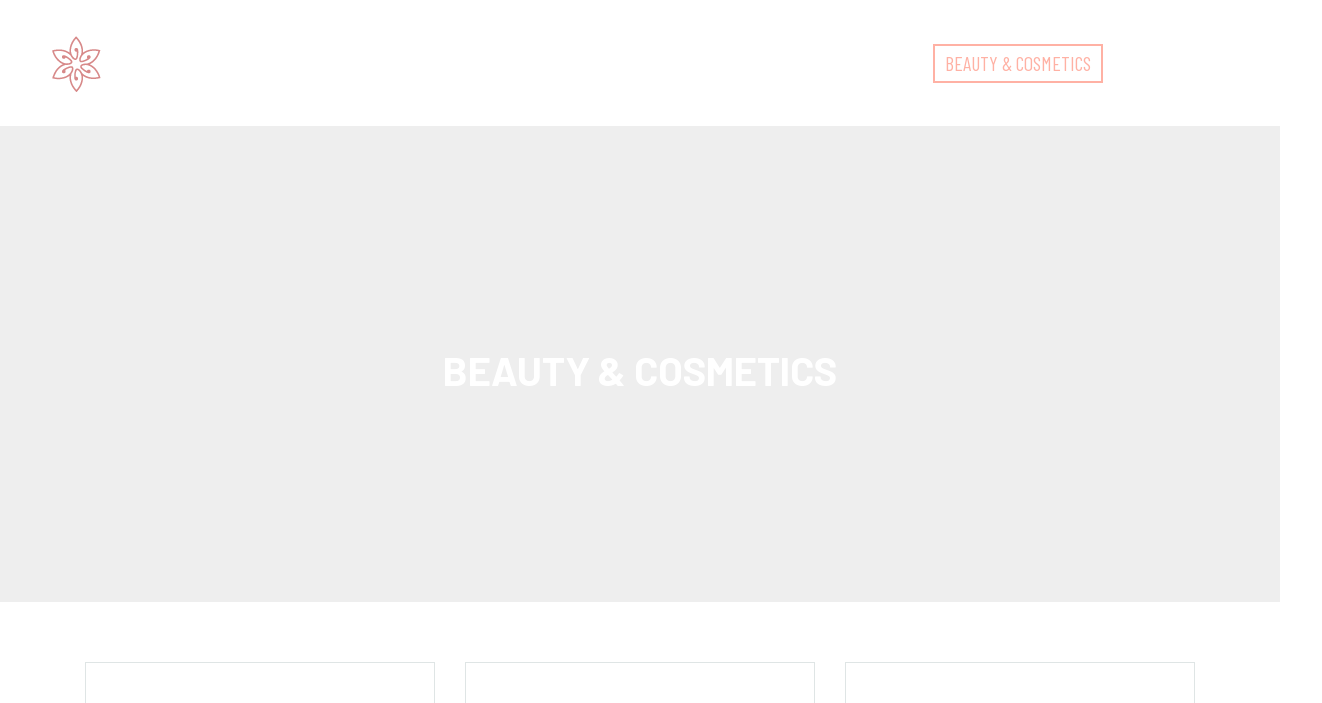

--- FILE ---
content_type: text/css
request_url: https://www.veganhealthaandbeauty.com/wp-content/themes/factory-templates-3/css/template.css?ver=967b4d88a5d003c75b279ac7b3b5d5c5
body_size: 1548
content:
@import url(https://fonts.googleapis.com/css?family=Barlow:300,400,500,600,700,800,900&display=swap);@import url(https://fonts.googleapis.com/css?family=Barlow+Condensed:300,400,500,600,700,800,900&display=swap);@import url(https://fonts.googleapis.com/css?family=Aguafina+Script&display=swap);body{color:#231f22;font-weight:400;font-size:18px;line-height:30px;font-family:barlow}h1,h2,h3,h4{font-weight:600;text-transform:uppercase}.navbar-toggler{border:none}.scrolling-down #logo img{height:40px}.scrolling-down.main-menu{padding:5px 0}.normal-menu ul li{padding:0 10px}nav li a{font-style:normal;padding:2px 10px;font-weight:400;font-family:barlow condensed;text-transform:uppercase;border:2px solid transparent}nav li a:focus{border:2px solid!important}nav ul.sub-menu li a{line-height:25px}.menu-item-has-children:after{right:3px;top:9px;color:#fff;display:none}nav ul.sub-menu li{padding:0 8px 0 8px}nav ul.sub-menu li a:hover{color:#817c7b!important}.sub-menu li a:before{display:none}nav li a:hover,nav li.current-menu-item a{border:2px solid #ffb1a4}.scrolling-down nav li a:hover,.scrolling-down nav li.current-menu-item a{border:2px solid #231f22}.sow-headline-container p.sow-sub-headline{font-family:Aguafina Script}.sow-headline-container h2.sow-headline{padding-left:50px;margin-top:-20px}.photo1{position:absolute;left:-8%;top:13%;z-index:4}.photo3{z-index:2;position:absolute;left:-2%;top:40%}.photo2{z-index:3;position:absolute;right:18%;bottom:11%}.photo1:before{content:'';position:absolute;top:0;left:0;right:0;bottom:0;-webkit-transition:opacity .5s,background-color .5s;transition:opacity .5s,background-color .5s;opacity:0;z-index:5;background-color:rgba(237,137,121,.8)}.photo1:hover:before{opacity:1;-webkit-transition:opacity .5s,background-color .5s;transition:opacity .5s,background-color .5s}.content-image-hover-text{background:rgba(255,255,255,.8)!important}.home h3.widget-title{font-size:25px;text-transform:initial;font-weight:400}.mphoto{position:absolute;right:2%;bottom:30%;z-index:-1}.gris:hover{transition:all .3s;background-color:#3b383a!important}.rose:hover{transition:all .3s;background-color:#f1b9a8!important}.rose1:hover{transition:all .3s;background-color:#ffd5c8!important}.mobiTxt{position:absolute;left:43%;top:26%}.widget_footer img{margin-bottom:16px}footer{color:#fff;padding:140px 0 85px;font-size:16px}footer ul li{margin-bottom:7px}footer a,footer p{font-size:15px}footer .footer-widget{margin-bottom:26px;margin-top:0;line-height:1.27;color:#ffb1a4;font-size:20px;font-weight:700;text-transform:uppercase;letter-spacing:1px}footer .copyright{margin-top:40px;padding-top:20px;border-top:1px solid rgba(231,229,229,.6)}footer ul{list-style:none;margin:0;padding:0}.custom-html-widget ul li span{color:#b9a271}#back_to_top{color:#99a9b5;line-height:22px;text-align:center;padding:10px 14px;background-color:rgba(6,6,15,.5)}footer #back_to_top i{font-size:22px}.grid-content{padding:20px;border:1px solid #dfe5e5}.loop-post .thumb-cover{margin-bottom:0!important}.post-content-loop{padding:30px 0 0}.archive h1,.single h1{text-align:center;font-size:40px;font-weight:700}.archive h2 a{font-size:22px}.blog-post-content p:first-of-type::first-letter{font-size:30px;height:55px;line-height:22px;padding:18px 22px;width:55px;font-weight:500;color:#fff;float:left;margin:0 20px 0 0;text-align:center;border-radius:50%;box-shadow:3px 3px #fcfcfc}.post-inloop{position:relative;border-color:rgba(204,204,204,.5);margin:0 0 40px;padding:30px;background-color:#f6f5ed;-webkit-box-shadow:0 0 32px 0 rgba(122,122,122,.1);-moz-box-shadow:0 0 32px 0 rgba(122,122,122,.1);box-shadow:0 0 32px 0 rgba(122,122,122,.1)}.post-inloop p{padding-bottom:0;margin-bottom:30px}.post-inloop .col-md-7{padding-left:40px}.archive h2{font-weight:600;font-size:28px;line-height:1.2em;position:relative;padding-bottom:.5em}.blog-post-content{border-bottom:1px solid rgba(0,0,0,.1);padding-bottom:20px}.single .related{color:#222;display:inline-block;padding-bottom:5px;padding-top:20px;font-size:20px;font-weight:500;line-height:26px}.single h2,.single h3,.single h4,.single h5,.single h6{color:#222;font-size:19px;line-height:1.5;font-weight:500;text-transform:initial}.widget_sidebar{margin-bottom:50px;background:url(/wp-content/uploads/2020/01/blue-border.png) repeat center center;padding:9px}.widget_sidebar .sidebar-widget{color:#222;text-align:left;position:relative;padding-bottom:1em;font-weight:500;font-size:20px;padding:0 0 1em;margin-bottom:1em}.archive .readmore{font-size:14px;line-height:24px;font-weight:600;padding:2px 14px;border:2px solid;text-transform:uppercase;border-radius:3px;letter-spacing:1.8px;font-family:'Barlow Condensed'}.archive .readmore:focus{border:2px solid!important}.text-center p{text-align:center!important}.number-icon span.number{padding:18px 30px;border-radius:50%;background:#f9f8f6;color:#242424;font-size:30px;line-height:30px;border:2px solid #dfdfdf}.single .post-data{margin-bottom:50px}.widget_sidebar .sidebar-widget:before{content:"";position:absolute;left:0;bottom:2px;height:0}.widget_sidebar .sidebar-widget:before{width:100%;border-bottom:1px solid #f0f0f0}@media only screen and (max-width:900px){.home h1{line-height:25px!important;font-size:20px!important}.home h2{line-height:21px!important;font-size:19px!important}dl,ol,ul{padding-left:0}.single .post-data{padding:30px}.sidebar{margin-top:0;padding-top:0}.navbar-collapse{margin-top:2em}.scrolling-down .navbar-collapse{background:0 0}nav li a{line-height:20px}.single .related{width:100%}.post-inloop .col-md-7{padding-left:0}.widget_footer{margin-top:2em}.menu-bars{background-color:#ed8979}.photo1,.photo2,.photo3{display:none}}
.bloc1{height:95vh;}